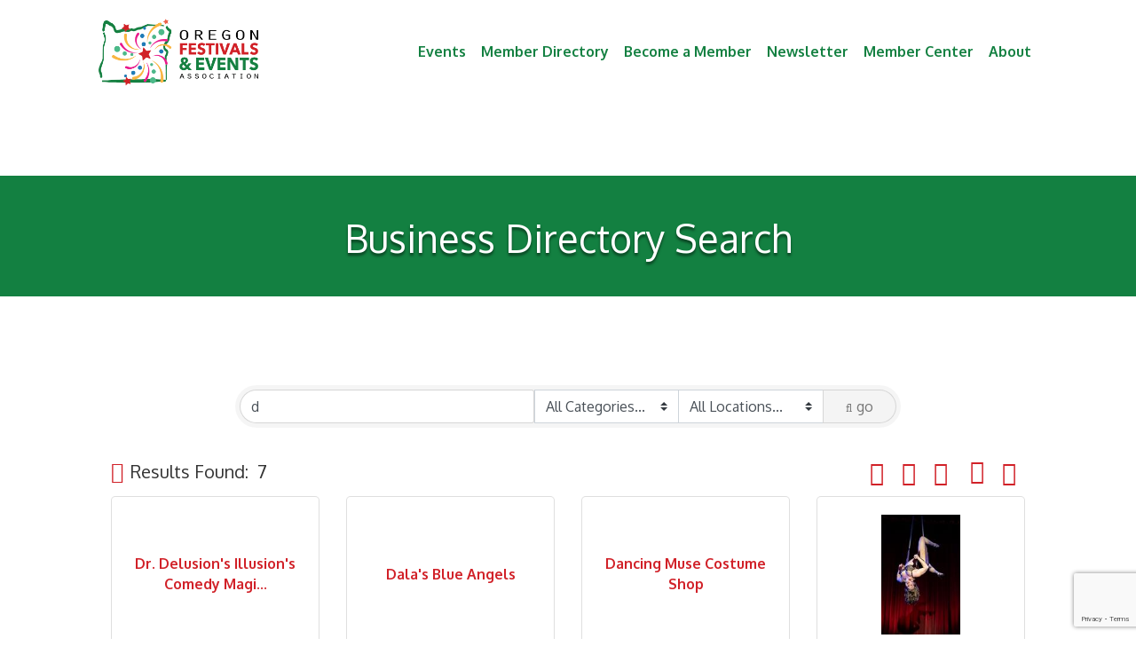

--- FILE ---
content_type: text/html; charset=utf-8
request_url: https://www.google.com/recaptcha/enterprise/anchor?ar=1&k=6LfI_T8rAAAAAMkWHrLP_GfSf3tLy9tKa839wcWa&co=aHR0cDovL2J1c2luZXNzLm9yZWdvbmZlc3RpdmFscy5vcmc6ODA.&hl=en&v=9TiwnJFHeuIw_s0wSd3fiKfN&size=invisible&anchor-ms=20000&execute-ms=30000&cb=9xx6pn6sz0ve
body_size: 48011
content:
<!DOCTYPE HTML><html dir="ltr" lang="en"><head><meta http-equiv="Content-Type" content="text/html; charset=UTF-8">
<meta http-equiv="X-UA-Compatible" content="IE=edge">
<title>reCAPTCHA</title>
<style type="text/css">
/* cyrillic-ext */
@font-face {
  font-family: 'Roboto';
  font-style: normal;
  font-weight: 400;
  font-stretch: 100%;
  src: url(//fonts.gstatic.com/s/roboto/v48/KFO7CnqEu92Fr1ME7kSn66aGLdTylUAMa3GUBHMdazTgWw.woff2) format('woff2');
  unicode-range: U+0460-052F, U+1C80-1C8A, U+20B4, U+2DE0-2DFF, U+A640-A69F, U+FE2E-FE2F;
}
/* cyrillic */
@font-face {
  font-family: 'Roboto';
  font-style: normal;
  font-weight: 400;
  font-stretch: 100%;
  src: url(//fonts.gstatic.com/s/roboto/v48/KFO7CnqEu92Fr1ME7kSn66aGLdTylUAMa3iUBHMdazTgWw.woff2) format('woff2');
  unicode-range: U+0301, U+0400-045F, U+0490-0491, U+04B0-04B1, U+2116;
}
/* greek-ext */
@font-face {
  font-family: 'Roboto';
  font-style: normal;
  font-weight: 400;
  font-stretch: 100%;
  src: url(//fonts.gstatic.com/s/roboto/v48/KFO7CnqEu92Fr1ME7kSn66aGLdTylUAMa3CUBHMdazTgWw.woff2) format('woff2');
  unicode-range: U+1F00-1FFF;
}
/* greek */
@font-face {
  font-family: 'Roboto';
  font-style: normal;
  font-weight: 400;
  font-stretch: 100%;
  src: url(//fonts.gstatic.com/s/roboto/v48/KFO7CnqEu92Fr1ME7kSn66aGLdTylUAMa3-UBHMdazTgWw.woff2) format('woff2');
  unicode-range: U+0370-0377, U+037A-037F, U+0384-038A, U+038C, U+038E-03A1, U+03A3-03FF;
}
/* math */
@font-face {
  font-family: 'Roboto';
  font-style: normal;
  font-weight: 400;
  font-stretch: 100%;
  src: url(//fonts.gstatic.com/s/roboto/v48/KFO7CnqEu92Fr1ME7kSn66aGLdTylUAMawCUBHMdazTgWw.woff2) format('woff2');
  unicode-range: U+0302-0303, U+0305, U+0307-0308, U+0310, U+0312, U+0315, U+031A, U+0326-0327, U+032C, U+032F-0330, U+0332-0333, U+0338, U+033A, U+0346, U+034D, U+0391-03A1, U+03A3-03A9, U+03B1-03C9, U+03D1, U+03D5-03D6, U+03F0-03F1, U+03F4-03F5, U+2016-2017, U+2034-2038, U+203C, U+2040, U+2043, U+2047, U+2050, U+2057, U+205F, U+2070-2071, U+2074-208E, U+2090-209C, U+20D0-20DC, U+20E1, U+20E5-20EF, U+2100-2112, U+2114-2115, U+2117-2121, U+2123-214F, U+2190, U+2192, U+2194-21AE, U+21B0-21E5, U+21F1-21F2, U+21F4-2211, U+2213-2214, U+2216-22FF, U+2308-230B, U+2310, U+2319, U+231C-2321, U+2336-237A, U+237C, U+2395, U+239B-23B7, U+23D0, U+23DC-23E1, U+2474-2475, U+25AF, U+25B3, U+25B7, U+25BD, U+25C1, U+25CA, U+25CC, U+25FB, U+266D-266F, U+27C0-27FF, U+2900-2AFF, U+2B0E-2B11, U+2B30-2B4C, U+2BFE, U+3030, U+FF5B, U+FF5D, U+1D400-1D7FF, U+1EE00-1EEFF;
}
/* symbols */
@font-face {
  font-family: 'Roboto';
  font-style: normal;
  font-weight: 400;
  font-stretch: 100%;
  src: url(//fonts.gstatic.com/s/roboto/v48/KFO7CnqEu92Fr1ME7kSn66aGLdTylUAMaxKUBHMdazTgWw.woff2) format('woff2');
  unicode-range: U+0001-000C, U+000E-001F, U+007F-009F, U+20DD-20E0, U+20E2-20E4, U+2150-218F, U+2190, U+2192, U+2194-2199, U+21AF, U+21E6-21F0, U+21F3, U+2218-2219, U+2299, U+22C4-22C6, U+2300-243F, U+2440-244A, U+2460-24FF, U+25A0-27BF, U+2800-28FF, U+2921-2922, U+2981, U+29BF, U+29EB, U+2B00-2BFF, U+4DC0-4DFF, U+FFF9-FFFB, U+10140-1018E, U+10190-1019C, U+101A0, U+101D0-101FD, U+102E0-102FB, U+10E60-10E7E, U+1D2C0-1D2D3, U+1D2E0-1D37F, U+1F000-1F0FF, U+1F100-1F1AD, U+1F1E6-1F1FF, U+1F30D-1F30F, U+1F315, U+1F31C, U+1F31E, U+1F320-1F32C, U+1F336, U+1F378, U+1F37D, U+1F382, U+1F393-1F39F, U+1F3A7-1F3A8, U+1F3AC-1F3AF, U+1F3C2, U+1F3C4-1F3C6, U+1F3CA-1F3CE, U+1F3D4-1F3E0, U+1F3ED, U+1F3F1-1F3F3, U+1F3F5-1F3F7, U+1F408, U+1F415, U+1F41F, U+1F426, U+1F43F, U+1F441-1F442, U+1F444, U+1F446-1F449, U+1F44C-1F44E, U+1F453, U+1F46A, U+1F47D, U+1F4A3, U+1F4B0, U+1F4B3, U+1F4B9, U+1F4BB, U+1F4BF, U+1F4C8-1F4CB, U+1F4D6, U+1F4DA, U+1F4DF, U+1F4E3-1F4E6, U+1F4EA-1F4ED, U+1F4F7, U+1F4F9-1F4FB, U+1F4FD-1F4FE, U+1F503, U+1F507-1F50B, U+1F50D, U+1F512-1F513, U+1F53E-1F54A, U+1F54F-1F5FA, U+1F610, U+1F650-1F67F, U+1F687, U+1F68D, U+1F691, U+1F694, U+1F698, U+1F6AD, U+1F6B2, U+1F6B9-1F6BA, U+1F6BC, U+1F6C6-1F6CF, U+1F6D3-1F6D7, U+1F6E0-1F6EA, U+1F6F0-1F6F3, U+1F6F7-1F6FC, U+1F700-1F7FF, U+1F800-1F80B, U+1F810-1F847, U+1F850-1F859, U+1F860-1F887, U+1F890-1F8AD, U+1F8B0-1F8BB, U+1F8C0-1F8C1, U+1F900-1F90B, U+1F93B, U+1F946, U+1F984, U+1F996, U+1F9E9, U+1FA00-1FA6F, U+1FA70-1FA7C, U+1FA80-1FA89, U+1FA8F-1FAC6, U+1FACE-1FADC, U+1FADF-1FAE9, U+1FAF0-1FAF8, U+1FB00-1FBFF;
}
/* vietnamese */
@font-face {
  font-family: 'Roboto';
  font-style: normal;
  font-weight: 400;
  font-stretch: 100%;
  src: url(//fonts.gstatic.com/s/roboto/v48/KFO7CnqEu92Fr1ME7kSn66aGLdTylUAMa3OUBHMdazTgWw.woff2) format('woff2');
  unicode-range: U+0102-0103, U+0110-0111, U+0128-0129, U+0168-0169, U+01A0-01A1, U+01AF-01B0, U+0300-0301, U+0303-0304, U+0308-0309, U+0323, U+0329, U+1EA0-1EF9, U+20AB;
}
/* latin-ext */
@font-face {
  font-family: 'Roboto';
  font-style: normal;
  font-weight: 400;
  font-stretch: 100%;
  src: url(//fonts.gstatic.com/s/roboto/v48/KFO7CnqEu92Fr1ME7kSn66aGLdTylUAMa3KUBHMdazTgWw.woff2) format('woff2');
  unicode-range: U+0100-02BA, U+02BD-02C5, U+02C7-02CC, U+02CE-02D7, U+02DD-02FF, U+0304, U+0308, U+0329, U+1D00-1DBF, U+1E00-1E9F, U+1EF2-1EFF, U+2020, U+20A0-20AB, U+20AD-20C0, U+2113, U+2C60-2C7F, U+A720-A7FF;
}
/* latin */
@font-face {
  font-family: 'Roboto';
  font-style: normal;
  font-weight: 400;
  font-stretch: 100%;
  src: url(//fonts.gstatic.com/s/roboto/v48/KFO7CnqEu92Fr1ME7kSn66aGLdTylUAMa3yUBHMdazQ.woff2) format('woff2');
  unicode-range: U+0000-00FF, U+0131, U+0152-0153, U+02BB-02BC, U+02C6, U+02DA, U+02DC, U+0304, U+0308, U+0329, U+2000-206F, U+20AC, U+2122, U+2191, U+2193, U+2212, U+2215, U+FEFF, U+FFFD;
}
/* cyrillic-ext */
@font-face {
  font-family: 'Roboto';
  font-style: normal;
  font-weight: 500;
  font-stretch: 100%;
  src: url(//fonts.gstatic.com/s/roboto/v48/KFO7CnqEu92Fr1ME7kSn66aGLdTylUAMa3GUBHMdazTgWw.woff2) format('woff2');
  unicode-range: U+0460-052F, U+1C80-1C8A, U+20B4, U+2DE0-2DFF, U+A640-A69F, U+FE2E-FE2F;
}
/* cyrillic */
@font-face {
  font-family: 'Roboto';
  font-style: normal;
  font-weight: 500;
  font-stretch: 100%;
  src: url(//fonts.gstatic.com/s/roboto/v48/KFO7CnqEu92Fr1ME7kSn66aGLdTylUAMa3iUBHMdazTgWw.woff2) format('woff2');
  unicode-range: U+0301, U+0400-045F, U+0490-0491, U+04B0-04B1, U+2116;
}
/* greek-ext */
@font-face {
  font-family: 'Roboto';
  font-style: normal;
  font-weight: 500;
  font-stretch: 100%;
  src: url(//fonts.gstatic.com/s/roboto/v48/KFO7CnqEu92Fr1ME7kSn66aGLdTylUAMa3CUBHMdazTgWw.woff2) format('woff2');
  unicode-range: U+1F00-1FFF;
}
/* greek */
@font-face {
  font-family: 'Roboto';
  font-style: normal;
  font-weight: 500;
  font-stretch: 100%;
  src: url(//fonts.gstatic.com/s/roboto/v48/KFO7CnqEu92Fr1ME7kSn66aGLdTylUAMa3-UBHMdazTgWw.woff2) format('woff2');
  unicode-range: U+0370-0377, U+037A-037F, U+0384-038A, U+038C, U+038E-03A1, U+03A3-03FF;
}
/* math */
@font-face {
  font-family: 'Roboto';
  font-style: normal;
  font-weight: 500;
  font-stretch: 100%;
  src: url(//fonts.gstatic.com/s/roboto/v48/KFO7CnqEu92Fr1ME7kSn66aGLdTylUAMawCUBHMdazTgWw.woff2) format('woff2');
  unicode-range: U+0302-0303, U+0305, U+0307-0308, U+0310, U+0312, U+0315, U+031A, U+0326-0327, U+032C, U+032F-0330, U+0332-0333, U+0338, U+033A, U+0346, U+034D, U+0391-03A1, U+03A3-03A9, U+03B1-03C9, U+03D1, U+03D5-03D6, U+03F0-03F1, U+03F4-03F5, U+2016-2017, U+2034-2038, U+203C, U+2040, U+2043, U+2047, U+2050, U+2057, U+205F, U+2070-2071, U+2074-208E, U+2090-209C, U+20D0-20DC, U+20E1, U+20E5-20EF, U+2100-2112, U+2114-2115, U+2117-2121, U+2123-214F, U+2190, U+2192, U+2194-21AE, U+21B0-21E5, U+21F1-21F2, U+21F4-2211, U+2213-2214, U+2216-22FF, U+2308-230B, U+2310, U+2319, U+231C-2321, U+2336-237A, U+237C, U+2395, U+239B-23B7, U+23D0, U+23DC-23E1, U+2474-2475, U+25AF, U+25B3, U+25B7, U+25BD, U+25C1, U+25CA, U+25CC, U+25FB, U+266D-266F, U+27C0-27FF, U+2900-2AFF, U+2B0E-2B11, U+2B30-2B4C, U+2BFE, U+3030, U+FF5B, U+FF5D, U+1D400-1D7FF, U+1EE00-1EEFF;
}
/* symbols */
@font-face {
  font-family: 'Roboto';
  font-style: normal;
  font-weight: 500;
  font-stretch: 100%;
  src: url(//fonts.gstatic.com/s/roboto/v48/KFO7CnqEu92Fr1ME7kSn66aGLdTylUAMaxKUBHMdazTgWw.woff2) format('woff2');
  unicode-range: U+0001-000C, U+000E-001F, U+007F-009F, U+20DD-20E0, U+20E2-20E4, U+2150-218F, U+2190, U+2192, U+2194-2199, U+21AF, U+21E6-21F0, U+21F3, U+2218-2219, U+2299, U+22C4-22C6, U+2300-243F, U+2440-244A, U+2460-24FF, U+25A0-27BF, U+2800-28FF, U+2921-2922, U+2981, U+29BF, U+29EB, U+2B00-2BFF, U+4DC0-4DFF, U+FFF9-FFFB, U+10140-1018E, U+10190-1019C, U+101A0, U+101D0-101FD, U+102E0-102FB, U+10E60-10E7E, U+1D2C0-1D2D3, U+1D2E0-1D37F, U+1F000-1F0FF, U+1F100-1F1AD, U+1F1E6-1F1FF, U+1F30D-1F30F, U+1F315, U+1F31C, U+1F31E, U+1F320-1F32C, U+1F336, U+1F378, U+1F37D, U+1F382, U+1F393-1F39F, U+1F3A7-1F3A8, U+1F3AC-1F3AF, U+1F3C2, U+1F3C4-1F3C6, U+1F3CA-1F3CE, U+1F3D4-1F3E0, U+1F3ED, U+1F3F1-1F3F3, U+1F3F5-1F3F7, U+1F408, U+1F415, U+1F41F, U+1F426, U+1F43F, U+1F441-1F442, U+1F444, U+1F446-1F449, U+1F44C-1F44E, U+1F453, U+1F46A, U+1F47D, U+1F4A3, U+1F4B0, U+1F4B3, U+1F4B9, U+1F4BB, U+1F4BF, U+1F4C8-1F4CB, U+1F4D6, U+1F4DA, U+1F4DF, U+1F4E3-1F4E6, U+1F4EA-1F4ED, U+1F4F7, U+1F4F9-1F4FB, U+1F4FD-1F4FE, U+1F503, U+1F507-1F50B, U+1F50D, U+1F512-1F513, U+1F53E-1F54A, U+1F54F-1F5FA, U+1F610, U+1F650-1F67F, U+1F687, U+1F68D, U+1F691, U+1F694, U+1F698, U+1F6AD, U+1F6B2, U+1F6B9-1F6BA, U+1F6BC, U+1F6C6-1F6CF, U+1F6D3-1F6D7, U+1F6E0-1F6EA, U+1F6F0-1F6F3, U+1F6F7-1F6FC, U+1F700-1F7FF, U+1F800-1F80B, U+1F810-1F847, U+1F850-1F859, U+1F860-1F887, U+1F890-1F8AD, U+1F8B0-1F8BB, U+1F8C0-1F8C1, U+1F900-1F90B, U+1F93B, U+1F946, U+1F984, U+1F996, U+1F9E9, U+1FA00-1FA6F, U+1FA70-1FA7C, U+1FA80-1FA89, U+1FA8F-1FAC6, U+1FACE-1FADC, U+1FADF-1FAE9, U+1FAF0-1FAF8, U+1FB00-1FBFF;
}
/* vietnamese */
@font-face {
  font-family: 'Roboto';
  font-style: normal;
  font-weight: 500;
  font-stretch: 100%;
  src: url(//fonts.gstatic.com/s/roboto/v48/KFO7CnqEu92Fr1ME7kSn66aGLdTylUAMa3OUBHMdazTgWw.woff2) format('woff2');
  unicode-range: U+0102-0103, U+0110-0111, U+0128-0129, U+0168-0169, U+01A0-01A1, U+01AF-01B0, U+0300-0301, U+0303-0304, U+0308-0309, U+0323, U+0329, U+1EA0-1EF9, U+20AB;
}
/* latin-ext */
@font-face {
  font-family: 'Roboto';
  font-style: normal;
  font-weight: 500;
  font-stretch: 100%;
  src: url(//fonts.gstatic.com/s/roboto/v48/KFO7CnqEu92Fr1ME7kSn66aGLdTylUAMa3KUBHMdazTgWw.woff2) format('woff2');
  unicode-range: U+0100-02BA, U+02BD-02C5, U+02C7-02CC, U+02CE-02D7, U+02DD-02FF, U+0304, U+0308, U+0329, U+1D00-1DBF, U+1E00-1E9F, U+1EF2-1EFF, U+2020, U+20A0-20AB, U+20AD-20C0, U+2113, U+2C60-2C7F, U+A720-A7FF;
}
/* latin */
@font-face {
  font-family: 'Roboto';
  font-style: normal;
  font-weight: 500;
  font-stretch: 100%;
  src: url(//fonts.gstatic.com/s/roboto/v48/KFO7CnqEu92Fr1ME7kSn66aGLdTylUAMa3yUBHMdazQ.woff2) format('woff2');
  unicode-range: U+0000-00FF, U+0131, U+0152-0153, U+02BB-02BC, U+02C6, U+02DA, U+02DC, U+0304, U+0308, U+0329, U+2000-206F, U+20AC, U+2122, U+2191, U+2193, U+2212, U+2215, U+FEFF, U+FFFD;
}
/* cyrillic-ext */
@font-face {
  font-family: 'Roboto';
  font-style: normal;
  font-weight: 900;
  font-stretch: 100%;
  src: url(//fonts.gstatic.com/s/roboto/v48/KFO7CnqEu92Fr1ME7kSn66aGLdTylUAMa3GUBHMdazTgWw.woff2) format('woff2');
  unicode-range: U+0460-052F, U+1C80-1C8A, U+20B4, U+2DE0-2DFF, U+A640-A69F, U+FE2E-FE2F;
}
/* cyrillic */
@font-face {
  font-family: 'Roboto';
  font-style: normal;
  font-weight: 900;
  font-stretch: 100%;
  src: url(//fonts.gstatic.com/s/roboto/v48/KFO7CnqEu92Fr1ME7kSn66aGLdTylUAMa3iUBHMdazTgWw.woff2) format('woff2');
  unicode-range: U+0301, U+0400-045F, U+0490-0491, U+04B0-04B1, U+2116;
}
/* greek-ext */
@font-face {
  font-family: 'Roboto';
  font-style: normal;
  font-weight: 900;
  font-stretch: 100%;
  src: url(//fonts.gstatic.com/s/roboto/v48/KFO7CnqEu92Fr1ME7kSn66aGLdTylUAMa3CUBHMdazTgWw.woff2) format('woff2');
  unicode-range: U+1F00-1FFF;
}
/* greek */
@font-face {
  font-family: 'Roboto';
  font-style: normal;
  font-weight: 900;
  font-stretch: 100%;
  src: url(//fonts.gstatic.com/s/roboto/v48/KFO7CnqEu92Fr1ME7kSn66aGLdTylUAMa3-UBHMdazTgWw.woff2) format('woff2');
  unicode-range: U+0370-0377, U+037A-037F, U+0384-038A, U+038C, U+038E-03A1, U+03A3-03FF;
}
/* math */
@font-face {
  font-family: 'Roboto';
  font-style: normal;
  font-weight: 900;
  font-stretch: 100%;
  src: url(//fonts.gstatic.com/s/roboto/v48/KFO7CnqEu92Fr1ME7kSn66aGLdTylUAMawCUBHMdazTgWw.woff2) format('woff2');
  unicode-range: U+0302-0303, U+0305, U+0307-0308, U+0310, U+0312, U+0315, U+031A, U+0326-0327, U+032C, U+032F-0330, U+0332-0333, U+0338, U+033A, U+0346, U+034D, U+0391-03A1, U+03A3-03A9, U+03B1-03C9, U+03D1, U+03D5-03D6, U+03F0-03F1, U+03F4-03F5, U+2016-2017, U+2034-2038, U+203C, U+2040, U+2043, U+2047, U+2050, U+2057, U+205F, U+2070-2071, U+2074-208E, U+2090-209C, U+20D0-20DC, U+20E1, U+20E5-20EF, U+2100-2112, U+2114-2115, U+2117-2121, U+2123-214F, U+2190, U+2192, U+2194-21AE, U+21B0-21E5, U+21F1-21F2, U+21F4-2211, U+2213-2214, U+2216-22FF, U+2308-230B, U+2310, U+2319, U+231C-2321, U+2336-237A, U+237C, U+2395, U+239B-23B7, U+23D0, U+23DC-23E1, U+2474-2475, U+25AF, U+25B3, U+25B7, U+25BD, U+25C1, U+25CA, U+25CC, U+25FB, U+266D-266F, U+27C0-27FF, U+2900-2AFF, U+2B0E-2B11, U+2B30-2B4C, U+2BFE, U+3030, U+FF5B, U+FF5D, U+1D400-1D7FF, U+1EE00-1EEFF;
}
/* symbols */
@font-face {
  font-family: 'Roboto';
  font-style: normal;
  font-weight: 900;
  font-stretch: 100%;
  src: url(//fonts.gstatic.com/s/roboto/v48/KFO7CnqEu92Fr1ME7kSn66aGLdTylUAMaxKUBHMdazTgWw.woff2) format('woff2');
  unicode-range: U+0001-000C, U+000E-001F, U+007F-009F, U+20DD-20E0, U+20E2-20E4, U+2150-218F, U+2190, U+2192, U+2194-2199, U+21AF, U+21E6-21F0, U+21F3, U+2218-2219, U+2299, U+22C4-22C6, U+2300-243F, U+2440-244A, U+2460-24FF, U+25A0-27BF, U+2800-28FF, U+2921-2922, U+2981, U+29BF, U+29EB, U+2B00-2BFF, U+4DC0-4DFF, U+FFF9-FFFB, U+10140-1018E, U+10190-1019C, U+101A0, U+101D0-101FD, U+102E0-102FB, U+10E60-10E7E, U+1D2C0-1D2D3, U+1D2E0-1D37F, U+1F000-1F0FF, U+1F100-1F1AD, U+1F1E6-1F1FF, U+1F30D-1F30F, U+1F315, U+1F31C, U+1F31E, U+1F320-1F32C, U+1F336, U+1F378, U+1F37D, U+1F382, U+1F393-1F39F, U+1F3A7-1F3A8, U+1F3AC-1F3AF, U+1F3C2, U+1F3C4-1F3C6, U+1F3CA-1F3CE, U+1F3D4-1F3E0, U+1F3ED, U+1F3F1-1F3F3, U+1F3F5-1F3F7, U+1F408, U+1F415, U+1F41F, U+1F426, U+1F43F, U+1F441-1F442, U+1F444, U+1F446-1F449, U+1F44C-1F44E, U+1F453, U+1F46A, U+1F47D, U+1F4A3, U+1F4B0, U+1F4B3, U+1F4B9, U+1F4BB, U+1F4BF, U+1F4C8-1F4CB, U+1F4D6, U+1F4DA, U+1F4DF, U+1F4E3-1F4E6, U+1F4EA-1F4ED, U+1F4F7, U+1F4F9-1F4FB, U+1F4FD-1F4FE, U+1F503, U+1F507-1F50B, U+1F50D, U+1F512-1F513, U+1F53E-1F54A, U+1F54F-1F5FA, U+1F610, U+1F650-1F67F, U+1F687, U+1F68D, U+1F691, U+1F694, U+1F698, U+1F6AD, U+1F6B2, U+1F6B9-1F6BA, U+1F6BC, U+1F6C6-1F6CF, U+1F6D3-1F6D7, U+1F6E0-1F6EA, U+1F6F0-1F6F3, U+1F6F7-1F6FC, U+1F700-1F7FF, U+1F800-1F80B, U+1F810-1F847, U+1F850-1F859, U+1F860-1F887, U+1F890-1F8AD, U+1F8B0-1F8BB, U+1F8C0-1F8C1, U+1F900-1F90B, U+1F93B, U+1F946, U+1F984, U+1F996, U+1F9E9, U+1FA00-1FA6F, U+1FA70-1FA7C, U+1FA80-1FA89, U+1FA8F-1FAC6, U+1FACE-1FADC, U+1FADF-1FAE9, U+1FAF0-1FAF8, U+1FB00-1FBFF;
}
/* vietnamese */
@font-face {
  font-family: 'Roboto';
  font-style: normal;
  font-weight: 900;
  font-stretch: 100%;
  src: url(//fonts.gstatic.com/s/roboto/v48/KFO7CnqEu92Fr1ME7kSn66aGLdTylUAMa3OUBHMdazTgWw.woff2) format('woff2');
  unicode-range: U+0102-0103, U+0110-0111, U+0128-0129, U+0168-0169, U+01A0-01A1, U+01AF-01B0, U+0300-0301, U+0303-0304, U+0308-0309, U+0323, U+0329, U+1EA0-1EF9, U+20AB;
}
/* latin-ext */
@font-face {
  font-family: 'Roboto';
  font-style: normal;
  font-weight: 900;
  font-stretch: 100%;
  src: url(//fonts.gstatic.com/s/roboto/v48/KFO7CnqEu92Fr1ME7kSn66aGLdTylUAMa3KUBHMdazTgWw.woff2) format('woff2');
  unicode-range: U+0100-02BA, U+02BD-02C5, U+02C7-02CC, U+02CE-02D7, U+02DD-02FF, U+0304, U+0308, U+0329, U+1D00-1DBF, U+1E00-1E9F, U+1EF2-1EFF, U+2020, U+20A0-20AB, U+20AD-20C0, U+2113, U+2C60-2C7F, U+A720-A7FF;
}
/* latin */
@font-face {
  font-family: 'Roboto';
  font-style: normal;
  font-weight: 900;
  font-stretch: 100%;
  src: url(//fonts.gstatic.com/s/roboto/v48/KFO7CnqEu92Fr1ME7kSn66aGLdTylUAMa3yUBHMdazQ.woff2) format('woff2');
  unicode-range: U+0000-00FF, U+0131, U+0152-0153, U+02BB-02BC, U+02C6, U+02DA, U+02DC, U+0304, U+0308, U+0329, U+2000-206F, U+20AC, U+2122, U+2191, U+2193, U+2212, U+2215, U+FEFF, U+FFFD;
}

</style>
<link rel="stylesheet" type="text/css" href="https://www.gstatic.com/recaptcha/releases/9TiwnJFHeuIw_s0wSd3fiKfN/styles__ltr.css">
<script nonce="8Yu2JwrVbtM9Q96DQkTklQ" type="text/javascript">window['__recaptcha_api'] = 'https://www.google.com/recaptcha/enterprise/';</script>
<script type="text/javascript" src="https://www.gstatic.com/recaptcha/releases/9TiwnJFHeuIw_s0wSd3fiKfN/recaptcha__en.js" nonce="8Yu2JwrVbtM9Q96DQkTklQ">
      
    </script></head>
<body><div id="rc-anchor-alert" class="rc-anchor-alert"></div>
<input type="hidden" id="recaptcha-token" value="[base64]">
<script type="text/javascript" nonce="8Yu2JwrVbtM9Q96DQkTklQ">
      recaptcha.anchor.Main.init("[\x22ainput\x22,[\x22bgdata\x22,\x22\x22,\[base64]/[base64]/UltIKytdPWE6KGE8MjA0OD9SW0grK109YT4+NnwxOTI6KChhJjY0NTEyKT09NTUyOTYmJnErMTxoLmxlbmd0aCYmKGguY2hhckNvZGVBdChxKzEpJjY0NTEyKT09NTYzMjA/[base64]/MjU1OlI/[base64]/[base64]/[base64]/[base64]/[base64]/[base64]/[base64]/[base64]/[base64]/[base64]\x22,\[base64]\x22,\x22HnFSBsONGMKQXMKiwppawpdVb8OmC31vwoXCmcONwo/DojheW33CmztDOsKJSHnCj1fDlH7CuMK8c8O8w4/CjcOqd8O/e3nCssOWwrRKw74IaMOewoXDuDXCu8KncAFrwrQBwr3CsxzDrijCtRsfwrNtKQ/CrcOGwpDDtMKedsOIwqbCtinDliJ9Ui7CvhsSa1pwwpPCn8OEJMKyw5wcw7nCv1PCtMORL0TCq8OGwr3Cplgnw7JTwrPCslbDnsORwqI+wogyBjrDtDfCm8K/w7sgw5TCksKtwr7ChcK0Ihg2wqfDhgJhF2nCv8K9NsO4IsKhwptGWMK0GsKDwr8EEXphEDx+wp7DonLCkWQMPsO/dmHDt8KiOkDCpcK4KcOgw6hpHE/CjARseBvDgnBkwrBawofDr2UMw5QUH8KhTl4UJcOXw4QtwphMWhpeGMO/[base64]/wqMoeRfCiwPDvCTClgHDqXsowrRFwpphw4HCgCvDrifCucOZS2rCgnrDt8KoL8KnAhtaKErDm3kWwpvCoMK0w57CgMO+wrTDjQPCnGLDgWDDkTfDtMKkRMKSwqc4wq5pRltrwqDChXFfw6gJLkZsw7N/G8KFLiDCv151wok0asKHOcKywrQSw4vDv8O4csOkMcOQPUMqw7/Ds8KTWVVjd8KAwqE7wp/[base64]/Dnx/CoMKJVcK3JMOLRsOiwrYIw63DgUdww6A3bMOQw4LDi8O5TBYyw7PClMO7fMKuY143wqlsasOOwq9IHsKjFMOGwqAfw53CgGERGcK1JMKqFG/[base64]/DkcKAT03DiAU9U3bCv3Y+d8KUPcKvw7h0c3FAw7Uuw5LCqC3CrsKcwoBafmTDhMOGWS7CtTUQw61ADBJDIB91w7HDqMOaw7/CqsK6w4LDvwXCiUNiOsOSwqVHc8KaC0fCkUtUwrrCm8KXwqXDmsOvw5rDtgDCrR/DqcOEwpMCwqPCm8OsDkdKc8Krw7jDplnDuxrCkjXCn8K4DyJFI0sHQ2V8w5cnw714wpTCr8Kawo9Hw7LDtl3CsXnDihodLcKMPiYALcK+GsKvwrXDlMKYbkd9w7jDoMKTw4xEw6nDm8KST3/Dm8Ofbx/DolE/wrsrZcKjYRVnw7Y8wp8ywpLDrnXCpzBqw67Dg8KUw40MdsOewo7CnMK6wrXDvB3CjxxNXzPCisO7ai1uwrofwrMMw6zDgSMNPcOTZiAEa3/CkMKJwqzDnHJKwrcCHV1mIjJ4w4ZaWW8jwq1xw5YIWxpHwrnDtsO/w7HDgsK7woxsC8OqwqLDh8KfLFnCqUHDmcOHRsOBZsOOwrXDkMKcVVxuTn3DiFwOK8K9UsKAdD0XFnNNwpZUwqfDlMKPPB5sCMK1wrvCm8OmNMOqw4TDscKJERnClUNdwpUoDWAxw55ow4/CuMKBNsK2TiF3a8KYwptAZVcKXGPDgcKYwpURw4/DlwXDjxQecHZ9w5YZw7XCscObwpcRw5bCuk/[base64]/DiGN4wrBAFC/CuQxNwojDvSzCmnoePWxiw7zChUFSBMOawrwLwprDiwgpw4PDmCpeasOtXcKxP8OaUsObZWLDjTVnw7nCgjjDjg1IXsOVw7s3wpbDr8O7XcOWCVLDocOqcsOQXsK/[base64]/[base64]/[base64]/DkcO5KsOzwrxywrPDtE7DicKrd8OLecOHaR/CnWVrw6cqWMOpwoPDhRpxwosbXMK+KQTDl8Ovw4JBwonCrGgOw7jCuABNw4DDqWFWw4M+wr8/[base64]/Ds2VFwqo4EMOawoHDvH7ChcKtwqkJw47DuRJpwodjw7/CpEzDql7CusKpwrrCgnjDs8KUwobCqsOhwqEaw7LDmiFkeXdiwr9lUsKmWsKZPMKXwr17WB7Cpn7DvlPDs8KNInzDmsKhwrrChwQaw5vCncOBNAnCgFRmR8KMZjLCmGouHVhzNcOhPWs2XW3Dq0XDqG/DncKww7rCs8Oae8OYc1fDs8KoQmpGBsK/w7xnG0rDlXAfPMK4w7fDkcK/[base64]/W1TDqMOFEXwlw4FnwpcJG3ccAsOuwrjCiHvCmcOZQhvCvsKOAi0QwpliwqVkFMKQQsOkwqsxw5zCqsOFw7Iawrxywp0eNw/Dp3rClsKJBH8qw47CiCvDn8KFwo5NPsKTw7fClGM3UMKZJHPDrMKFDsOgw5APwqRxw5lWwp43FcOGaRk7wpF3w53CjMOLZWcSw7zDozUUG8Oiw4LCiMOuwq0OEEXDmcKIe8OgQDXDiBPCiE/Cq8KHTi/ChDvChHXDlsK4wqzCqkUqLHUHcyoDfcK3fMK2w6zCr2PDkkwKw4TDinpnOH/DtS/Cj8OUwqzCkkAmUMOZwokew4NowoLDoMK/w7kCQ8OaIzRmw4Vgw4PClMKSeTcOPSQdwpt4wqAGwqXCpE3CssOUwq13PsOawqvCjk7DljvDj8KQZjTCrAJpJyLDn8KSbwINQyXDk8OzWEplZMObw5ZWAcOYw5bCoQnDiWliw6Q4H2J/w7AxclHDi3LClgLDrsORw6rCtiEdYVbDq1wEw4rCucK+Y2RKNmXDhjkLfMKVwq7CpUfDtwrCi8O1w63CpA/CmB7CgcOSwoHCosKHW8OswrZ+PGgObmjCiVrCo0lcw5bDlMO1WxogP8OYwozCoFDCvDJnwrXDpXZYdsK2K2zCqA/CvsKdC8OYCTvDpcOBbMK7EcOjw4XDpgptHkbDlUsywoZRwqzDo8KuRMKYP8KrHcOow6HDr8OBwpxSw60rw5HCuTPCvUFKWlk7wp0hw5vCvjtCe0QeVwlkwoYpVVhdKsO7wqLCmzzCslUPC8OMw5p9wolRwqXDjMOTwr0qOWbDksK9Vn7Cv0FRwr5xwqDCmMKgfsK/[base64]/[base64]/DuHQkBQg6w63CnsKfXEHDpsOowp1QVsKZwqQfwpLDtC3Ck8OIORhzK3UAW8KyH1gmw5DDkD7DklPDn0rChMKswpjDgFRQDjElwozCkX9pw5pXw7kiIMKgSwjDm8KxScOkwpYJacOdwrbDncKKWhnDicKcw4Jew5TCm8OUdl40BcK2wqTDtMKdwotlDAh/SS9Pw7HDq8Kkwr7DtMOAZMOCNcKZwrjCmMO4C3Fnwp84w5oqcHltw5fCngLCnQ5cX8OFw6VXFFgEwqXCucK5On/Dqy8oZSFaZMKpeMKCwofDhsOvwq4wNsOOwo7DkMOgw6kpF11yXsOxwpoyX8K0JEzCsgLDiAIkb8OZwprDs08/dWsgwojDhUsgwovDnlEdT2IlDsO/QG55w6bCsiXCrsO8ZsKAw7PClWkdw70/JWwPb3/[base64]/DpMKMOsKlG14OwqTCrcKzwqbDrsK5w6PDpMO1wqfDn8KCwpLDtUjDlGY3w49twqfDhUbDocOtEG0zCzkLw7gDFmt/woERKsOqfEFaVDDCqcKaw6fDmMKawr5xwqxSwoB+YmTDoWDCrcKhfWFEwoxPAsOffMKRw7EiUMKUwqIWw71EWkksw6cMw7sYQsKFNl3DqG7CvDNvwr/Dj8KXwr3Dn8K/[base64]/ClsOFDmXDicKdRH7Cn8KrwotqI3p3RQYDISTCgsO2w4LDqULCr8OTZcKcwroQwrw4D8O0woF0wrPCocKqBsOrw7ZCwrFSTcKMEsOMw44GA8KbCcO9wroRwpErTTNCaUsAWcK/woPDiQjCiGd6LX3DpsK5wrjDo8OBwp7Dl8KEBBkHw6JiDMOgF2/DucKzw7kQw53Cp8OvIsOlwq/CjCUswp3CpcKyw4J/KU9JwqjDisOkSSNiRGLDkMOnwrjDtj1mHcK/wqvDp8OMwrrCgcKVLULDk0HDtMORPMOzw75aXWAISRnDiWp/w6DDlVFyXMOWwpXDg8O6ACEVw6gBw5vDs37DpWcPwoIZRsKZDxB6w77Dol7Ckj5/RWbDmTBlSMKwEMODwoDDl29WwqZSZcO6w7bDgcKfCsKwwrTDtsKEw65Zw5F8TcKkwo3Dk8KuPx1HS8OxM8OGEMObwpJqXTNxwok/w4sYfToeHyfDtW1LJMKpS1kPU2kBw64AFsK5w57DhsKdHBkVw4gYJcO+A8KFwrl+WHnDgDY/QcK0JwPDk8O8OcOlwqJwCcKLw7PDjBoOw5FZwqZkd8K0OwLCqsKZHsK/[base64]/CjMKzc8OXVMKHSE8NPXTDi8OhEsKyw4bDqz/DsVxffinDjTwOUHU+w5TCjQ/DiwTDtm3ChMO5wo3Ds8OZHMOiDcOKwo5Ma2lCcMK6w5LCusKoYMO9NU5QN8ORw7lhw5rDtURiwo/DtcKqwpQJwrBYw7fCqDHDjmzDgkHCscKdSMKQWjhlwqPDvH7Dujk6dHbDnwDCs8OUw7vDtsOgT357wpHDicKsdGDClMOlw6x0w5FUfcKRIcOUecKVwqhWBcOQw7xuw5HDrm5/NWNGIcOkw59EDsOYb2glE3x/UcKzQcOGwrU6w58swohzW8OcKsKCF8OVTmfCiC1Hw65kw4rCvMOUay1QUMKPwqE1DXnDoGrCgwDDjWNLPCHDq3kMVcK5GcK2Q1TDhsKUwo7ChUzDhsOtw6M4ZW0MwpR2w7LDvGdfw47Ch3opU2fDt8KvNmdOw7ZBw6QLw4nCnlFkwqbDkcO6AFMDQCxEwqVfwo/[base64]/wpUvwptnDTY/MsOsW0FUwrdhGh3DksKZDUPChMOxYsKKQsOiwovDp8Kcw4w9w4hSwpEJRsOiNsKZw5LDs8Oyw6MPWsK6wrZNw6bCjsOiNcK1wqIIwplNQklAWTMrwq3DtsKvecK9woUUwrrDhcOdEcKSw5/[base64]/DiTsKT8KMw53CkMOzAUfDgS1jWz/CvgLDsMKFwrTCtFHCjsKnwrTCqWPCs2HCsU1pHMOzPkBjB0fClTFBYnAYw6jCvsO7C1VXeyDDssOBwoE2Ci41cDzCnsOXwqvDk8Kvw73CjgbDo8OOw5/Ct014woXCgsOJwqrCpsKocmHDmcKEwqxEw40ewoDDscOVw557w6ldKAsCTMOMAS/DqXrCu8OCUcK6a8K2w5bDucOxLMO1w7F0BMOvN3/CrycXwpEPcsOddsKnXXIfw4YqNsKlEHLDhsKYBBXDl8K7JMOXbkbCh3JLHBbCvxvCl3lINsO1fGRLw6zDkRDClMO+wq8Gw5lkwoHDncONw4FddU3DkMONwrDDhmvDocKFRsKrw7DDun/[base64]/wq/DmBBAw6s0RsOHJ8O1woHCp8OpX8O5UsOJwo7DmcOlK8O4OMKQBMOowqfCsMKWw4MXworDtydiw4FgwqVHw4ErwpbDog3DpRHDhMKUwrfCnnoOwq/DoMOePG5gwqjDhGTCi3XDoGTDvDFVwowUwqoxw540VgpDHzhaeMOoPMOxwqwkw6HDsH1DKAshw7rCksOcLMODVGEmwrzDv8Kzw4TDhMO/wqc2w6TDj8OPBsK7w4DChsK/bBMCw6/Cl0rCuhfCpkPCkQjCrnnCoWkZU0FAwoBLwrLDkkxqwovCjMOawr/Dh8ORwpccwogkNsO7wrJ7KUQjw5cnCcO2wql+w7UnPHxMw6YtYU/[base64]/CucKRYsOewowAY8KSw4tHTcO9A8OVQ2DDssOfAzLCoxzDrcOOBw7DhXxuwrVZworCrsKWZhvDvcKxw61Gw5TCp2/DhgTCicKIHy0EDsKJN8KMw7DDhMKDYcK3UTpaXy0awqHCj2HCocOZwp/[base64]/YsKyQcOIwoXCvi1iQh3DlBjCiBJxw64+w5fCo8KPWsKPY8KHwrBLIk53woTCgsKfw5XCncONwpQiFDpIE8OKLMOnwoBCcS8jwq55w47Dm8OEw5dsw4/DgyFbwr/Chm0uw5DDlsOpBUHDkMOtw4Few7/DvG7Cr3rDjcKdwpFIwozCv2HDk8Owwoo4UsOPTSzDmsKRw4RfIcKdI8Kbwq1fwqoEKMOcwoRHw4IfED7CjT4fwoVdYSfCoTt3HzzCiAbChWUIwooOw7TDnkZbZcO2WMK5ODrCoMOzwozCrxVMw5XDmsK3CsObc8OdSHUIwoPDgcKMIcKqw6cJwq8Swq/DkQLDu0kFOgI0CMOpwqAKLcOlwq/CkcObw6ZnUyV1w6DDoj/CqsOlcEtIL3XClgzDnh4laXFmw53DvDZWVMOUG8K3NDbDkMOJw6zDrUrDrsOMIBXDocKIwoE5w7guOWZwTh/CqcKoKMOdc35yM8Ohw7lnwqbDowrDo0E+w5TCmsOSDsOXPVPDogh4w6BywrLDosKPcmLChSV9FsOxw77DtsOWX8OcwrTDu23Dk08ODsKFMHxRRMONeMOhwqtYw6Exw4LDgcKvw6DCrCsQw6DCsA9DbMO1wowAIcKaZE4BSMOlw6TDqcOPwo7CoDjCkcOpwp/DhFDDvXHDnx/DkMKWDmDDjQnCvALDmyZnwqpWwo9nwrDDjw0awqrCv3dzw5fDuDLCp0nCgDzDlMKNw4I5w4jDnMKVGQLCninDlzdpUVrCucOQw6vCtsK6NcOew4cHwqbCmjgPw6nDoGJsbMKOw5/CusKPMsKhwrE8wqrDq8OnVsK7wrDCjz/ChsOZLHZGOypyw5rCrRzCjcKswp5bw43CjMK4wrbCusK1w6gKJTwbwqsGwrpWWAQXWsKRLVPChCpZTcO9wr0Zw7Z2woLCuQHDrcKBMEDDlMKwwr9gw60tDsOtwqHDolNbMMK/wqNtV3/[base64]/[base64]/DgMKXYGpCw6p0w5hmcMOcWSfDo8KbV3HDgMOSL1/CuRnDl8KyBcK7V1oKwrHClUUpw5M9wr4dwrjCiy3Dm8OsTsKgw4UUazwJIMO3bsKDG0fDtFNyw6sjQnU3w5fCtcKIQkLCpU7Cm8KeBQrDlMOAbw9eBcK0w6/[base64]/CmsKmJyZrJMKQKcKaJcKVFgVyLMKxw6rChw3DqMOxwrVhO8O7I1IWYsOUwp7CssO3UMOEw7c0JcO0wpElUE7Dq0zDuMOYwrR3G8Kfwrc0DiJmwqc+FMOjG8Osw7EWYsKsNTIkwrnCmMKrwoxcw7fDh8K1JkzCi27CsXIlJcKTw74MwqPCq18cT2I8KWt/woUOPx5iKcKuZGQcNCLCqMK7IcORwpbDlsOhwpfDsj07HcKwwrDDpyVaAcOcw6RMNyTDkzV+X2U4w5XDtsOpwoXDtVPDqAtlB8KeQnAjwoDDoXxGwqLDtjDCi3cqwr7CtjEPIwvDpkZGwq3DimnCncKrw5t/UMOEw5VhLiTDvB7DnmBGMcKcw6ozGcOZWRIaEA9/EDjCh2IAFMOZCMKzwoEcKGcmwpgQwqzCg1t0BsKTccKHWh/DpSpoXsO3w5fCvMOCNcOPwpBVw7zDqz04EHkUI8O6E13CicOkw7sjF8OFwqA+KGczwprDmcOBwqTDl8KoNsKvw50lXcObw7/DoA7DvMKiC8Kcw6gVw4vDsDkraRDCqsKbNkIwOsOODGZpNDLCvQzDs8OXwoDDoBI/YA5oOHnClsOhasOzYgpxw4wFAMOsw5JyKMK/[base64]/[base64]/[base64]/DqRw2eMKsUcKrbgoew7bDvhF7e8OWw7Fowq40wqUHwrIww5vDiMOHKsKJfcOmK05DwqRqw6UZw6LDh1INH3nDng5nMGZCw7pCEh4qwpRQchjDrMKhCxsgTFVtw4zCsSYVT8Kkw7pVw4LCpsOUTi1Lw7bCi2Rdw6pgKHHCmk5MM8OAw5ZJw7/CscONXMK6EiTDgk5/wqjCksK4bl5Ww7XCiXEPw5HCkVjDi8KXwoESBcKywqFEHMOrLQ/Csm1PwplXw4IbwrLChAnDnMKpIGPDiy7DjwfDmDHColtWwqE3fXfCu0TCiHETNMKuw4bDrsKdI1PDpkZQw6TDksOrwodbL37DmMKsQMKCAMO1wrVoJAjDqsKeVEXCucKgWlccbsOjw5PDmR7Cu8KBwo7CuA3Cl0cbwpPDo8KcUMKww6fCvMKqwqzCohjDiyYcYsOvC2/Dk2vCiFdaDcKnBWwmw6VpSSwOD8OzwrPCl8KCe8KMw6XDtXUgwoofw7/Cqg/Cq8KZwrRCwpXCvxrDsBjDlBooe8O7AWnCrA3ClR/Cs8Ovw7gDw4nCs8OrKgHDgDUfw7xvc8K1LFDDuREJXXbDu8K6RxZ0wr1mw4tRwoIjwqh0asKGC8Oyw4AywqwCL8KwNsO9wpMXw7PDm1dHwphbwqjChMK8wqHClExuw7DCmsK+K8K2w4bCj8Ovw4QCTQ8TCsOoZsOCClAGwo43UMOIwr/[base64]/DrcKsbD/[base64]/LcKSwq/CnUnCg8KIwr3CvcKbZFzCrMOFw6A6w5ZZw7A6woc8w7DDtHLCvMKFw4bCncKkw6bDgMONw4dCwovDrwfDvF4ZwpnDqwDCjsOqIxhNdgXDo3vChjYNIVlNw5/ClMKnw73Ds8KbCMOmHSYEw6V5w6Riw5/Dn8Kjw6VxOcO+UVUfccOTw58/w5YPehoyw58tTMOZw7wGwqHCpMKOw4wpwozDqMO4P8KRFcKcWMKBw4vDmMOFwqY6aAkLcm0YHsK4w6TDpMKywqTCnMO7w5luwpQWO0ZcdjnCigkkw54WDsOWwoPCqSjDg8KUcjTCo8KMwrvCtcKkK8KMw6XDgMOJw5HCjVPCr0wpwoDCtsO8wqM/w60Uw7/CssKyw5YRf8KDPMOUacK+w7vDp14iamsFwrnCog5zw4HCkMOBwptpGMORwohgw5PCrMOrwoATwohqFEZ+c8K5w5BBwqdFRVfDkMKBGhg5w5A3Ok/Cj8OPw7FoV8KtwpjDuE47wrlCw6jCrE3DnG1NwpPDgVkcI0JjIW5xDsOSw7BRwqduRMKpwpwswp1uRC/[base64]/[base64]/CiCLDgU/[base64]/[base64]/DrcKyYDPDq8OYw5MJJMKVw6LDm8O/w6nCsMKsKsO8wohcw5wSwqbDi8KVwr7DusKfwozDl8KMwrXCmERuBC3CgcOMTcOzBUotwqJewqbDnsK1w4nDjRTCusK2wprCnSd1LmshD1DCs2vDp8Oew6VMw5EAK8K9wo7Cn8OSw6cbw6Qbw6odwrBww6ZAUsOOHcKrEsObcsKcw4QVCcOLUcO1woLDjjTCmcOMDW/CpMOpw5ViwqNKX0sWcQ7DiHlnw4fCo8OQWXI3wrHCsgbDnAUzWMKlUxx1Tx08KcKzXWtYMMOXDMKEWk7Dq8OUdUfDusKawrh0X2nCk8KiwpbDn2/Dj03CoHBcw5vCm8KkCsOmZMK4WW3Cs8OSJMOvwoHCgBjChR1CwrbCtMONwpjCuTLCnVrDq8KaF8OBAkRHasKhw6XDg8K2wqMbw77CucOUJcOPw5xEwqI+LHzDj8KAwosdcwF8wq99NgDCkH7CpwfCuR1/w5IofcKRwovDvRJMwoFqCn3DrizDg8KhBBBcw74OaMK0woM3asOBw48IOmLCvkrDkRlzwq/DhsK1w6k/w7xKKQLCr8Ogw57DsVIXwovCiQTDssOuIycNw7ZdF8Ojw55YC8OKYsKLWcKmwr3CvsOjwpFROcKSw5MBCF/[base64]/[base64]/Coz7CgVcfw4k0w6Riwr7DoHnCr8OpM8Kfw6oTOsK1cMOgwodVGcOAw4NOw7TDjsKFwrXCswjCh3Z7NMOTw6c5PzbCtcKIBsKaXcOEWR9MK1/CmcOTexorSMO6RsKfw4RdOWDDjCYbGgYrwqZkw6M6BcKcfsOIw63DgArCrmFaRl/DpzrDp8KYA8KKbwQ4w5EnYybDgU5gw5kNw6nDssKTEEzCvRDCmcKEScKJd8Opw6cuXsOXIcKceE3DpXd2CsORwp3CvXIKw4fDk8OzacKofMKpM1dHw7lcw6B5w4kiLAMuZkLCmwTCiMKuIiYVwpbCk8OVwrTChjJYw4o7wqfDvw/DjR4hwp/CvsOhL8OhfsKBw5tzFcKZwqkdwrHCjsKwbRc/IsKpJsKsw5bCkk98w69uwpHCsUDCn2FnT8O0w7YVwp1xMUTCpcOIaGjDgiR6RsKLP37DhFjDqEjDkQMRIsKgKsO2w6zDhsKYwp7Du8KydcKtw5fCvnvCj0/DuSNbwqxHw484wrYsI8KKwpLDm8OOBcKTwrbChTHDhsOyVcOewozCiMOgw5DCmMK0w6tUwowEw4V5WADCmQjDgEoHDMKNdMKdPMKqwrzDoCxaw5xvMRrDkhIkw7M+FVnDncOcwr3Dq8OawrjChhBfw43DocOLQsOgw69Hwq4TN8KiwpJfZcKww4bDgXXCk8KYw7/ChQ1wEMKVwp9oEW7DnMODJmnCmcO2NANiaSPDgFTDtmAuw6I9W8KsfcO4w4HCvcKCBm/DusONwoHDoMKXw4N8w5FLdsORwrbCmMKFw4rDug7CuMKlCylqC13DvsOtw7gIAj0xwr/DqxhuV8KtwrBNWMO1H0HCu23DlH/DhEpLEDzDmcK1wpsXDsOtTG7CoMK7TmBQwpPCpMKnwqHDmHjDqHROwp0zdMKlMcOLTDhNwprCrAfDpMOqBXjDjkdRwqjDsMKOwrYQKMOAREfCscKWfmzCvEtwX8KkBMKfwpTDlcK/fMKZFsOlVnlowprCs8KVwpHDmcK9O2LDgsOdw41+CcKIw6LDpMKCw6tJMyHCk8OJFTAzChDDmMOAw7jCsMKeeBgERsODNcOhwr0/wpI6eX/DqMKxwpYJwovDi3TDumXCr8Kyb8KsfT8dAsOSwqokwrXCmhbDuMOlRsOxcjvDtcKSXMKUw5QeXBAELhxpSsOvSXnCl8OneMKqwr3DisKySsO/w4JOw5XChsK5w5Jnw7MVEsOkCRV6w7didMOpw61WwokQwrjDmcKjwpbCjivCvsKJY8KjHypRdER3ZMOPesOiw5QHw5XDoMKSw6HCvMKLw4zCuUxWWzAEJnZjfV8+w5LCj8OXUsObcw/DpG7DhMObw6zDmzLDn8Oswr97NUbDoxNUw5QDGsOTw409wpg7GE3DsMORLMOwwrtNZi0+w4bCtMOpIg/CgMOhw57Dg0nDv8KMI2Yxwp1Gw5wATsKTwqxHZATCjQRQw70bfcOWUFjChCfChBnCjmBELsKsGMKnasO3CsKHbMODw68dPVNcJDrCqcOeTTPDosKww7fDoivCr8OPw41ebCLDgm/Ck1FTwpMGPsKMB8Oaw6dqXW5ES8OowrU6f8KSUw7DqR/DiCMoNys2S8KQwodEJMK7wp0Vw6g2w6fCsw58woBzBT/CkMOJLcOIGi/CojNtOmDDjUHCvsOsacKGORcKa0nCpsOHwoXDgHzCkmM9wrfDoH/Ck8KRw5vDhMOYF8KDw7fDqcKibAs1IMOvw57DkmtJw5/Dj2vDvMK5DX7DpUxDS2kHw4TCtQrCt8K5wofDkkFLwooPw7lcwoUceGzDoAjDscKSw67DksKJGcO5WXZLPRPDusKpQg/DmxFQwp7ConQRw6YZOgd/QiZ6wobCiMKyIgUCwp/CoEdkw6lcwobCnsOYJg7DkcKzw4DCr1TDk0Z5w6PCi8OAKMKLw5PCu8Osw7xkwp9ODcOPL8KqHcOXw5jDgsKTw7TCmnjCvSHCr8OGFcKWw6PCiMKWXsOkwpEcbj/[base64]/CgATCoMKOw6FGwo7CoMKUFgonNndgwpPCq2NACRLDmwZTwr7DscOhw4MXEsOIwptWwo1Ewp0aSnPChcKnwqxWcMKKwpQkesK3wpRawr7ChAp3PcK8wofChsKNw59aw6zDphjDl2IhBwwhZ0vDpcKVwpB/WHs1w5/DvMK6w4zCmUvCh8OYXk0zwpTCgmAzNMKqwrXCv8OjX8O6IcOhwoLDohVxImrDrTbDlsOQwqXDk1PDj8KSIGvCgsOdw4MkRW7DjWnDrF7DjBTCpRcGw4TDv0Z/TxcVdMKxYF4xAyPCuMKgalQqfMOgOMOlwoECw4hDdMKYZTUewqnCqcKJE0HDscKIDcKNw69fwpcxeC97wpLCqAnDnj5ow5B/[base64]/DrsK2wodXw5YYwqjDo2jCjjwoT8KFFUgrWhvDlcO1UBrCv8OMwpnDqG18DwLDjcK8wrUdLMKNwpI+w6QqDsO9NDMhD8OTw65GQGM/wqA6d8OxwoUbwpJdI8O6aVDDvcOFw6Y5w6PCsMOTLsKcwpZSDcKgUEXDpVDCpEfCiXp2w5AZfjdKfDHDhx4lFsOmw4NHw6DCmsKBwr7CiQ5GNsOzRsK6B1V9EcKzw7gdwoTCkhhWwp0iwotCwrjCnSxtPjNcQcKUwpPDlyjCosK5wrLCny3Cp1fDn10Awp/DtzBXwp/DtSYhTcOsFwoME8KqR8KkWSPDvcK5A8OQwp7DssKDZiAWwqh+VTtIw6Bzw4DCgcOsw53DrCDCvcOpw7tNbcOQb1bCgsOETlUiwovChQPDucKEesKvB3luKGTDmsOfw7bChE3CuRfCisOZwqYLNsKywpHCujzDj3g9w7dWJsKvw5PCqMKsw5HCgMOhXwzDtcKcKj/CvEpFHMKmw4wKLlteHTs7w51Iw71GWkM5wrTCpMOAaHDDq3gQUcOtW13DrsK3WcOawoclLnvDrsOFQXnCk8KfL15IaMOfCcKiHsKpw5XCusOHw6hTYsOGL8O2w4YPH1PDlcKeX1TCsyBmwog2wqpmB33DhW1swoYATD7CtgLCrcOlwqsWw4RQGsKzJMK9SsOxRMOQw4/DjcODw7PCp347w4UlDnd8X00+B8KLW8KPLcOKesOFZFkiwqA/w4LCosKjIsK7ZMO/wp1GPsOPwqo7w6XCpcOHwr12wrkSwq/CnggxWDXDksOVfMKUwobDvsKMFsKJeMOWcmfDocKvw77Csxdnwq3DjMKNM8KAw70sAcKww7PChyFWH3ELwqITTXjDlXlJw5DCrMK8wrMBwovDjMOOwr3CusKyInfChkvCgwLDm8KKw7taUMK2c8KJwot5GDzChW/CiVIQwpBrADTCucKYw4XDqT5zHWdtwpdFwrxWwrRmNhvDlEjDt3dkwq8+w4EEw49Hw7rDgVnDvsO1woTDk8KrVj4cw7fDuiTDu8OLwp/CvDbDpWU2UCJgw4fDtx3DkydPCMKtRMOhw44VNMOKwpfChsKWJ8OiBFZnEBwNF8KMRcKKwodDGXvCqMO6wqkkEwoow4A3aS/CjnTCimI6w5TChcKVNC7Dm3sVAMO2NcOtwoTDjzI6w4EWw5zCjQFEHcO+wojDn8OGwrbDvMO/wpNeMsK9wq8IwqnCmQIhBFgFNcORwrXDosO7w5jCrMOxCCwzcXJbEcKOwpVUw7NHwqfDpcKKw5PCq0wqw71rwoDDqMOhw4vClcK6PxI7wqolFRRiw6/DlBs1wrN1w5nDhMK0wr5VNk42c8OQw6B6wocQWjJQcMOJw7APQ0gyeBvCpVTCkA0Vw5/DmV7CocK2ekNAbsOpwrzCgCnDphwOCgrDrcOjwpIJwqRLNcKnw7vDhcK6wrfDg8OkwrPCo8OnBsO9wonChwHCisKWwqA3W8O1Fgx3w7/CksOvw5vDmTHDiFANw4vDhGwKw75Lw6TChcOTJg/CncOnw5NUwoHCp3QGXiTCuW7DtsOyw67CpcK7SMOuw7tgAsOjw63CgcKtXyXDiRfCkU5VwovDsSfClsKEIBZvJhjCj8OyAsKeXQfCsjXCqMO1wr8qwqXCqhbDhWhpw4zDu2fCsBbDucOOXsKawrPDnEImKW/DhjRBCMOLfsOmfnUNO0rDklFERXjCkT8LwqdVwo3CuMKpccO7woHDmMObwpjClyVVcsOsHkrCrgA6w5PDn8K2aGYzaMKdwp0Ew6AxVCjDgcKwYcKsSUPCqhjDv8KEw7l0N3I+bVJvw6p/wqhvwobDhMKlw5vCmDXDrgVOUsOZw5V5chbCpMOIw5ZMKXZowr8SdMKGcBPCvTkzw5HDlDzCvmowTG8WOgXDqhBxwq7Dt8OyAR5/[base64]/Cv8KaDsKEwo/[base64]/[base64]/CnsOwKFPCjVQGE8KIwqVYw6Ruw7J/wrzDhMKYc3fDrsK9wqjCkmzCgsKrbcOwwqtIw5bDnW/CkMK/LMKdFHN+OMKkwqXDoFFAZcKwSMOxwodfGsORPDpiNsOsE8OLw7zDlzlMEUclw5/DvMKQQ3TCvcKMw7XDlBvCvnvDlFTCsT0xwrTCmMKXw5jDphgVCTN0wpNxfsK0wrkUwpDDvjDDi1DDlVBBCybCk8KHw7HDksOOfD/DnEfCuXXDkSDCjsKBX8KsEcKvw5ZCFMKKw6N+fcKRwq8wc8OJwp1FV09WUUzCp8O5QzzCiTjDqHHChy7DsFJ3NsKKfhIYw4LDuMKlw4xuwqhhA8O9WijCoyHCj8Kxw4tjXUbDq8ODwrJgMsORwo/CtcK/[base64]/DssOzwqp9wr1uOMKmZEvDi1Q0L8KGIwZQwo3DtMOFacKYBEt8w60vECrCv8KQQF3Dlml/[base64]/CosK6eiYrwppFTAVhw5BLFsKkw4ZUwrg/wqwjXMKoEMKOwo88dWFRV27CtBozJU/DncODKMKbJ8KULMK+XH02wpgcchbCnHHCgcOBwojDo8OqwopkMX/[base64]/[base64]/Dm1JeworDi04Vw43DmcKmwqxew4fClAUVwrfClkTCrMKrwo1Pw6oFQcO7LwZMwrrDjzLCjm7DlXTDn0vCjcKqc3xAw7ZZwp7CpV/DicOtwooDw49jCsK5w47DmcKIwoXDvB4qwqPCs8K/PwEcwrDDoQIPc3RSwoXCmnYbTW7DkwfDgV7DnMOJw7TDqWHDnCfCj8KdKk8PwrTDusKNwrjDh8ORFcKEwoI3TD7DpDw0woDDjlIuXsKeTcK8ZVnChcOkdsOHSsOQwrNaw5vDom/CsMK9RMKNeMOkwqQ8PcOow7R4wr3Dj8Oea0AqdMKGw7l+WcKFWEbDoMK5wpRZYsKdw6nDnB/Cji0swqAMwosgdcKKXMObIS3DtUFkM8KAwqnDjMKTw4/CosKewp3DqyXCtGrCosKUwrvCucKvwqjChA7DtcKxEsKNRnjDjMKkwo/DsMKaw6nCjcOkw64CT8Kew6pydwJ1wqF0wpleEsKewpHCqmTDlcK+wpXCocOqCQJAwoEEw6LCqsOpwrJuDMKQHgXDn8OcwpzCs8KFwqLCmCPDkyvCusOHw6/DpcOBwoMCwrFrFsOqwrQWwqRDQ8Onwp4RY8KVw5l0bcKWwrZGw4Q6w4/DlibDsxDDuU3CkMOic8K8w7JPwr7DncO0CcO6KBUlLcK1Zj51X8OkAcOBasO8HcKYwrfDtXbDhMKiw5vCnArDhANDUh/CjiwYw5kxw6kfwq3CswTDtzHDjcKUDcOEwrVKwofCq8KHwoDDkUZPM8KTJ8Kywq3Co8O/C0JuL3vDklUewq/Cp0Jow7jDukHDoVsMwoAXNBjCncKuwpQ0wqPDg0hkLMKCJ8KMAMKUWi99F8KSXsOFw6ZvdULDoUPCicKJa0xaHy8Mwpk7AcKww6Inw6LCtXF/w4DDvwHDhMOIw67DjwLDthPDoRVVw4fDqT4Cb8OJL3LCmDzDrcKiw7Q5RXF/wpYaNcOMWsKrK1xVHT3ClkbCvsKnO8K/NsOXbC7Cj8KMbsOnSmLCrg/[base64]/[base64]/DnMO5wroPdFXDosOcwpTDi0BowqPDsMOXDg/DucOzF2nDqsOTK2XCuxNBw6XCkAbDmTZdw49TTsKdB3sowoXCoMKHw6HDpsK0w5TCtnliIcOfw4rCv8KkaG96w6vCtVNnwoPChWlGw5fCgcOqEjvCnlzCtMOOCX9dw7DDo8OFw6Ilw43CksOowqQrw6rCocK1KF97SgZcDsKAw6/CrUsZw6VeEVrCscOqfMOuTcOKZQl4wpHDshNCwpHCiDLDscOLwq02esO6wrl3f8K+WcKQw4Ysw73DjMKFQQTCiMKHw7XDkMOSwqvCp8KfUSQdw48iUirCrsK3wr/CvsO2w4bCnMOTwpLCmi3Dn2dFwq7Do8KUEhNUWCTDjyJbwoDCnMKAwq/DsHLDrMKPwpEyw6vCiMKewoN6cMO9wpjDuxHDkDPDuEF5cDTCrm4zUjsmwqRwRcOuXQImWhPCksOjw7p3w7l0wozDpQrDpkXDr8O9wpTClsKrwoILIcOqWMOZKUg9NMKbw73CkxdtL0jDvcK/[base64]/GcKGH8KpwpDCncKSw6DCpm7ClicAPGt3cHPDg8KaSsOXC8OQPcKAwq9hE0B3CUzChTLDtl98wqDChWZKJcOSwrfDt8K/w4FKw71Cw5/Dt8KLwrvDhsOFNcKuw4/DiMObwrAYbmjCkMKtw6vCnMOfK27CrcOswpzDksKgIxbDvz4qwrVdGsKDwqHDkwx7w6E/csO4dWYKGnUiwqTDqUUxL8OtcMKBBFIwX0YULsKCw4TChcK7V8KqNCh3I0fCpC40VzXCi8K3w5/CvGDDmGLDrsOYwpTCpiHCgTbDusOVCcKeLsKDw4LCh8ODOsK2SsOFw5jCuwPCh1jCm1I4w5LCi8OPLghowprDvR9/w485w6lKwoVSDSETwpVXw5ppS3lOM3/Cn0jDncOwLQlawqsdHCjCvWtmWcKkG8Obw4LCpi/CpcK1wpXCgsOxVsOoWyHCjAo8w4PDpAvCpMODwp4Zw5bDs8KtClnDuhg2w5HDp3tLIyDCs8K7w5oawpzDrEdbecKGwrluwpfDqcO/wrjCrkxVw5HCscKfw79zw6EAX8OBw5PDsMO5J8ODHMOvwoXCq8K0wq5qw7jCuMOcwoxPdcKrOMOkJcOew7LCt0HCn8OacCPDl3HCs1EQw53CicKrA8OJwow8woZqO1sTw48cC8Kbw60AOnAJwqIvwqXDrhzCkMKWN2USw5/[base64]/[base64]\\u003d\x22],null,[\x22conf\x22,null,\x226LfI_T8rAAAAAMkWHrLP_GfSf3tLy9tKa839wcWa\x22,0,null,null,null,1,[21,125,63,73,95,87,41,43,42,83,102,105,109,121],[-3059940,809],0,null,null,null,null,0,null,0,null,700,1,null,0,\[base64]/tzcYADoGZWF6dTZkEg4Iiv2INxgAOgVNZklJNBoZCAMSFR0U8JfjNw7/vqUGGcSdCRmc4owCGQ\\u003d\\u003d\x22,0,0,null,null,1,null,0,0],\x22http://business.oregonfestivals.org:80\x22,null,[3,1,1],null,null,null,1,3600,[\x22https://www.google.com/intl/en/policies/privacy/\x22,\x22https://www.google.com/intl/en/policies/terms/\x22],\x22hcv58ffhJ/yd9dVGZ+fREmJWv54Pgh3va/xqB3jadLA\\u003d\x22,1,0,null,1,1767805629130,0,0,[94,211,118,43,97],null,[206,188,80,72],\x22RC-gLaycNcasnbglg\x22,null,null,null,null,null,\x220dAFcWeA4b21BlN47N2bDov5TVUhwpg9gz0kXEfsJTtsl2eB6U6KD1jY5yOWapiQAIWm8dhyypw8s4D1dRdIl-pzD0SmISJzi8mg\x22,1767888429036]");
    </script></body></html>